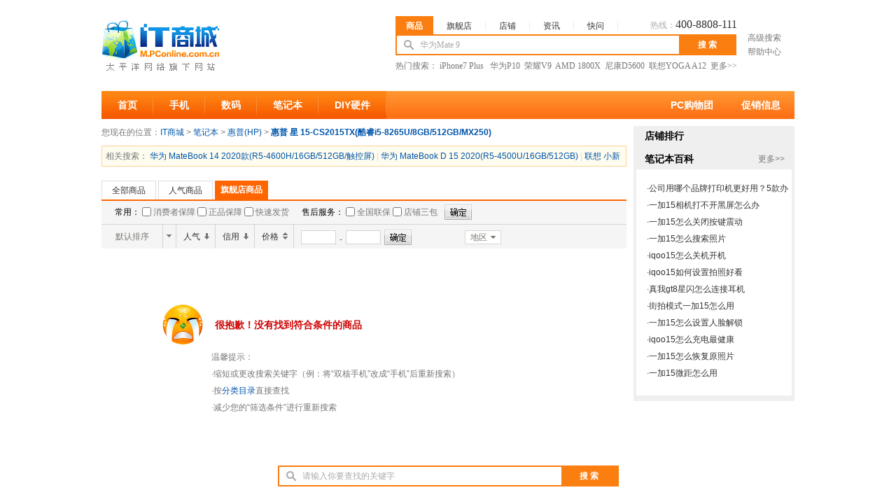

--- FILE ---
content_type: application/x-javascript
request_url: https://www.pconline.com.cn/m/000054199/1201/intf2006.js
body_size: 351
content:
document.write("<script type=\"text/javascript\"> function dataList(data){     var htm = '<ul class=\"ulRanking ulSorting\">';     if(data.companys.length <= 8){         var len = data.companys.length;     }else{ 	var len = 8;     }     for(var i = 0; i < len; i++){ 	htm += '<li class=\"li'+(i+1)+'\"><i class=\"iName\"><a href=\"'+data.companys[i].link+'\" target=\"_blank\">'+data.companys[i].name+'</a></i><i class=\"iInfo\"><p>所在地区：<em>'+data.companys[i].city+'</em></p><p>店铺主营：<em>'+data.companys[i].desc+'</em></p></i></li>';     }     htm += '</ul>';     document.write(htm); } <\/script> <script type=\"text/javascript\" src=\"//m.pconline.com.cn/yp/search/shop_info_js.jsp?companyId=306826,273092,315065,336573,644832,500945,431890,751101,&callback=dataList\"><\/script>");